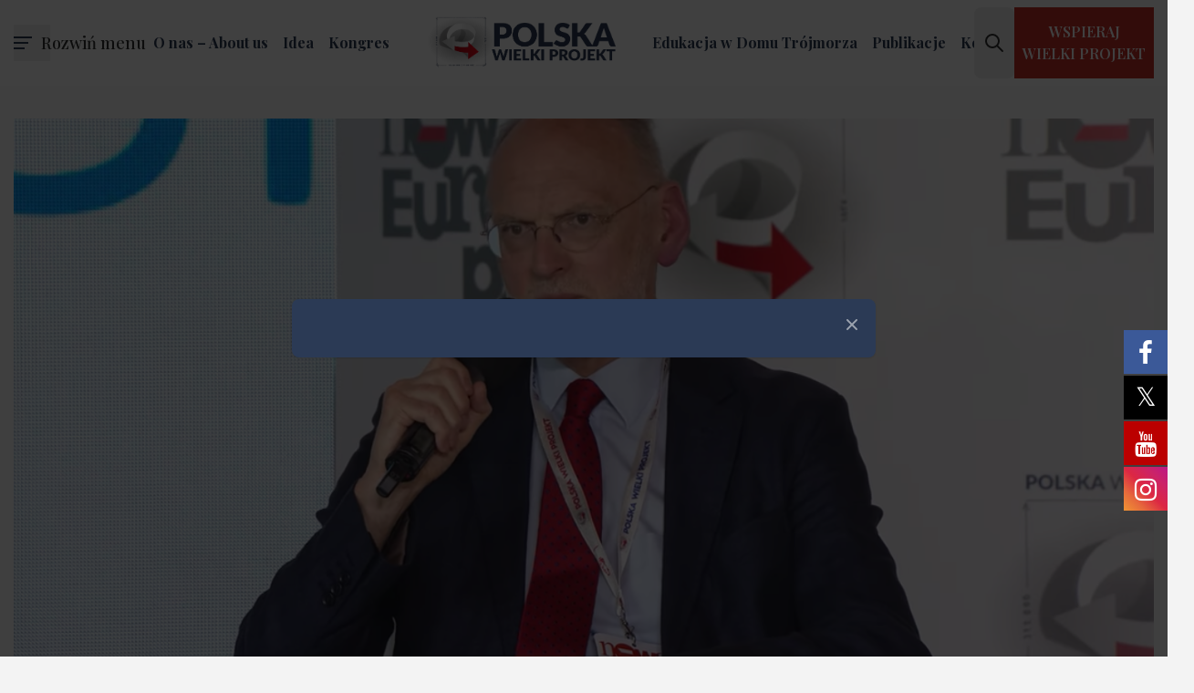

--- FILE ---
content_type: text/html; charset=UTF-8
request_url: https://polskawielkiprojekt.pl/teksty/biggar-na-zachodzie-zaklada-sie-ze-nie-ma-uniwersalnych-praw-moralnych/
body_size: 19647
content:
<!DOCTYPE html>
<html lang="en">

<head>
  <meta charset="utf-8">
  <meta name="viewport" content="width=device-width, initial-scale=1, shrink-to-fit=no">
  <meta name="author" content="">
  

  <script src="https://kit.fontawesome.com/956f1bcd4e.js" crossorigin="anonymous"></script>
  <link rel="preconnect" href="https://fonts.googleapis.com">
  <link rel="preconnect" href="https://fonts.gstatic.com" crossorigin>
  <link href="https://fonts.googleapis.com/css2?family=Playfair+Display:wght@400;500;600;700&family=Work+Sans:ital,wght@0,300;0,400;0,500;0,600;0,700;1,400&display=swap" rel="stylesheet">
  <script src="https://kit.fontawesome.com/85d076f4ae.js" crossorigin="anonymous"></script>
  <link rel="stylesheet" href="https://cdnjs.cloudflare.com/ajax/libs/slick-carousel/1.8.1/slick.css" integrity="sha512-wR4oNhLBHf7smjy0K4oqzdWumd+r5/+6QO/vDda76MW5iug4PT7v86FoEkySIJft3XA0Ae6axhIvHrqwm793Nw==" crossorigin="anonymous" referrerpolicy="no-referrer" />
  <link type="text/css" href="https://polskawielkiprojekt.pl/wp-content/themes/fundacja/css/tailwind.css" rel="stylesheet">
  <link type="text/css" href="https://polskawielkiprojekt.pl/wp-content/themes/fundacja/css/lightbox.css" rel="stylesheet">
  <link type="text/css" href="https://polskawielkiprojekt.pl/wp-content/themes/fundacja/css/lity.min.css" rel="stylesheet">
  <link type="text/css" href="https://polskawielkiprojekt.pl/wp-content/themes/fundacja/css/style.css" rel="stylesheet">
	
  <!-- Google tag (gtag.js) -->
  <script async src="https://www.googletagmanager.com/gtag/js?id=AW-10937438779"></script>
  <script>
    window.dataLayer = window.dataLayer || []; function gtag(){dataLayer.push(arguments);} gtag('js', new Date()); gtag('config', 'AW-10937438779');
  </script>
  <!-- Event snippet for Website traffic (3) conversion page --> <script> gtag('event', 'conversion', {'send_to': 'AW-10937438779/J0XwCLWd2J8YELuksN8o'}); </script>
  <!-- Google tag (gtag.js) --> <script async src="https://www.googletagmanager.com/gtag/js?id=G-K6Z14VWN5H"></script> <script> window.dataLayer = window.dataLayer || []; function gtag(){dataLayer.push(arguments);} gtag('js', new Date()); gtag('config', 'G-K6Z14VWN5H'); </script>
  
			<style>
			.fuse_social_icons_links {
			    display: block;
			}
			.facebook-awesome-social::before {
			    content: "\f09a" !important;
			}
			


			.awesome-social-img img {
			    position: absolute;
			    top: 50%;
			    left: 50%;
			    transform: translate(-50%,-50%);
			}

			.awesome-social-img {
			    position: relative;
			}			
			.icon_wrapper .awesome-social {
			    font-family: 'FuseAwesome' !important;
			}
			#icon_wrapper .fuse_social_icons_links .awesome-social {
			    font-family: "FuseAwesome" !important;
			    ext-rendering: auto !important;
			    -webkit-font-smoothing: antialiased !important;
			    -moz-osx-font-smoothing: grayscale !important;
			}
									
			
			#icon_wrapper{
				position: fixed;
				top: 50%;
				left: 0px;
				z-index: 99999;
			}
			
			.awesome-social

			{

            margin-top:2px;

			color: #fff !important;

			text-align: center !important;

			display: block;

			
			line-height: 51px !important;

			width: 48px !important;

			height: 48px !important;

			font-size: 28px !important;

			


			}

			
			.fuse_social_icons_links

			{

			outline:0 !important;



			}

			.fuse_social_icons_links:hover{

			text-decoration:none !important;

			}

			
			.fb-awesome-social

			{

			background: #3b5998;
			border-color: #3b5998;
			
			}
			.facebook-awesome-social

			{

			background: #3b5998;
			border-color: #3b5998;
						}
			
			.fuseicon-threads.threads-awesome-social.awesome-social::before {
			    content: "\e900";
			    font-family: 'FuseCustomIcons' !important;
			    			}

			.fuseicon-threads.threads-awesome-social.awesome-social {
			    background: #000;
			}


			.tw-awesome-social

			{

			background:#00aced;
			border-color: #00aced;
			
			}
			.twitter-awesome-social

			{

			background:#000;
			border-color: #000;
			
			}
			.rss-awesome-social

			{

			background:#FA9B39;
			border-color: #FA9B39;
			
			}

			.linkedin-awesome-social

			{

			background:#007bb6;
			border-color: #007bb6;
						}

			.youtube-awesome-social

			{

			background:#bb0000;
			border-color: #bb0000;
						}

			.flickr-awesome-social

			{

			background: #ff0084;
			border-color: #ff0084;
						}

			.pinterest-awesome-social

			{

			background:#cb2027;
			border-color: #cb2027;
						}

			.stumbleupon-awesome-social

			{

			background:#f74425 ;
			border-color: #f74425;
						}

			.google-plus-awesome-social

			{

			background:#f74425 ;
			border-color: #f74425;
						}

			.instagram-awesome-social

			{

			    background: -moz-linear-gradient(45deg, #f09433 0%, #e6683c 25%, #dc2743 50%, #cc2366 75%, #bc1888 100%);
			    background: -webkit-linear-gradient(45deg, #f09433 0%,#e6683c 25%,#dc2743 50%,#cc2366 75%,#bc1888 100%);
			    background: linear-gradient(45deg, #f09433 0%,#e6683c 25%,#dc2743 50%,#cc2366 75%,#bc1888 100%);
			    filter: progid:DXImageTransform.Microsoft.gradient( startColorstr='#f09433', endColorstr='#bc1888',GradientType=1 );
			    border-color: #f09433;
					    

			}

			.tumblr-awesome-social

			{

			background: #32506d ;
			border-color: #32506d;
						}

			.vine-awesome-social

			{

			background: #00bf8f ;
			border-color: #00bf8f;
						}

            .vk-awesome-social {



            background: #45668e ;
            border-color: #45668e;
            
            }

            .soundcloud-awesome-social

                {

            background: #ff3300 ;
            border-color: #ff3300;
            
                }

                .reddit-awesome-social{



            background: #ff4500 ;
            border-color: #ff4500;

                            }

                .stack-awesome-social{



            background: #fe7a15 ;
            border-color: #fe7a15;
            
                }

                .behance-awesome-social{

            background: #1769ff ;
            border-color: #1769ff;
            
                }

                .github-awesome-social{

            background: #999999 ;
            border-color: #999999;
            


                }

                .envelope-awesome-social{

                  background: #ccc ;
 				  border-color: #ccc;                 
 				                  }

/*  Mobile */









             




			</style>

<meta name='robots' content='index, follow, max-image-preview:large, max-snippet:-1, max-video-preview:-1' />
<script>window._wca = window._wca || [];</script>

	<!-- This site is optimized with the Yoast SEO Premium plugin v24.6 (Yoast SEO v26.8) - https://yoast.com/product/yoast-seo-premium-wordpress/ -->
	<title>Biggar: na Zachodzie zakłada się, że nie ma uniwersalnych praw moralnych - Polska Wielki Projekt</title>
	<link rel="canonical" href="https://polskawielkiprojekt.pl/teksty/biggar-na-zachodzie-zaklada-sie-ze-nie-ma-uniwersalnych-praw-moralnych/" />
	<meta property="og:locale" content="pl_PL" />
	<meta property="og:type" content="article" />
	<meta property="og:title" content="Biggar: na Zachodzie zakłada się, że nie ma uniwersalnych praw moralnych" />
	<meta property="og:description" content="&#8211; Wydaje mi się, że widzimy teraz jego efekty. To materializuje się w takiej sytuacji, w której na przykład młoda osoba decyduje się, że identyfikuje się z jakąś płcią, na przykład urodziła się mężczyzną, a potem decyduje się być kobietą i uważa, że to wystarczy (…) Cała ta koncepcja jest niespójna i absurdalna &#8211; mówił [&hellip;]" />
	<meta property="og:url" content="https://polskawielkiprojekt.pl/teksty/biggar-na-zachodzie-zaklada-sie-ze-nie-ma-uniwersalnych-praw-moralnych/" />
	<meta property="og:site_name" content="Polska Wielki Projekt" />
	<meta property="article:publisher" content="https://www.facebook.com/wielkiprojekt/" />
	<meta property="article:published_time" content="2022-08-29T06:51:41+00:00" />
	<meta property="og:image" content="https://polskawielkiprojekt.pl/wp-content/uploads/2022/08/Zrzut-ekranu-2022-08-29-o-08.50.04.png" />
	<meta property="og:image:width" content="1390" />
	<meta property="og:image:height" content="804" />
	<meta property="og:image:type" content="image/png" />
	<meta name="author" content="pwp" />
	<meta name="twitter:card" content="summary_large_image" />
	<meta name="twitter:label1" content="Napisane przez" />
	<meta name="twitter:data1" content="pwp" />
	<meta name="twitter:label2" content="Szacowany czas czytania" />
	<meta name="twitter:data2" content="5 minut" />
	<script type="application/ld+json" class="yoast-schema-graph">{"@context":"https://schema.org","@graph":[{"@type":"Article","@id":"https://polskawielkiprojekt.pl/teksty/biggar-na-zachodzie-zaklada-sie-ze-nie-ma-uniwersalnych-praw-moralnych/#article","isPartOf":{"@id":"https://polskawielkiprojekt.pl/teksty/biggar-na-zachodzie-zaklada-sie-ze-nie-ma-uniwersalnych-praw-moralnych/"},"author":{"name":"pwp","@id":"https://polskawielkiprojekt.pl/#/schema/person/05b9a62451f35cd16a5c20abe95e66f7"},"headline":"Biggar: na Zachodzie zakłada się, że nie ma uniwersalnych praw moralnych","datePublished":"2022-08-29T06:51:41+00:00","mainEntityOfPage":{"@id":"https://polskawielkiprojekt.pl/teksty/biggar-na-zachodzie-zaklada-sie-ze-nie-ma-uniwersalnych-praw-moralnych/"},"wordCount":850,"publisher":{"@id":"https://polskawielkiprojekt.pl/#organization"},"image":{"@id":"https://polskawielkiprojekt.pl/teksty/biggar-na-zachodzie-zaklada-sie-ze-nie-ma-uniwersalnych-praw-moralnych/#primaryimage"},"thumbnailUrl":"https://polskawielkiprojekt.pl/wp-content/uploads/2022/08/Zrzut-ekranu-2022-08-29-o-08.50.04.png","articleSection":["Aktualności","Teksty"],"inLanguage":"pl-PL"},{"@type":"WebPage","@id":"https://polskawielkiprojekt.pl/teksty/biggar-na-zachodzie-zaklada-sie-ze-nie-ma-uniwersalnych-praw-moralnych/","url":"https://polskawielkiprojekt.pl/teksty/biggar-na-zachodzie-zaklada-sie-ze-nie-ma-uniwersalnych-praw-moralnych/","name":"Biggar: na Zachodzie zakłada się, że nie ma uniwersalnych praw moralnych - Polska Wielki Projekt","isPartOf":{"@id":"https://polskawielkiprojekt.pl/#website"},"primaryImageOfPage":{"@id":"https://polskawielkiprojekt.pl/teksty/biggar-na-zachodzie-zaklada-sie-ze-nie-ma-uniwersalnych-praw-moralnych/#primaryimage"},"image":{"@id":"https://polskawielkiprojekt.pl/teksty/biggar-na-zachodzie-zaklada-sie-ze-nie-ma-uniwersalnych-praw-moralnych/#primaryimage"},"thumbnailUrl":"https://polskawielkiprojekt.pl/wp-content/uploads/2022/08/Zrzut-ekranu-2022-08-29-o-08.50.04.png","datePublished":"2022-08-29T06:51:41+00:00","breadcrumb":{"@id":"https://polskawielkiprojekt.pl/teksty/biggar-na-zachodzie-zaklada-sie-ze-nie-ma-uniwersalnych-praw-moralnych/#breadcrumb"},"inLanguage":"pl-PL","potentialAction":[{"@type":"ReadAction","target":["https://polskawielkiprojekt.pl/teksty/biggar-na-zachodzie-zaklada-sie-ze-nie-ma-uniwersalnych-praw-moralnych/"]}]},{"@type":"ImageObject","inLanguage":"pl-PL","@id":"https://polskawielkiprojekt.pl/teksty/biggar-na-zachodzie-zaklada-sie-ze-nie-ma-uniwersalnych-praw-moralnych/#primaryimage","url":"https://polskawielkiprojekt.pl/wp-content/uploads/2022/08/Zrzut-ekranu-2022-08-29-o-08.50.04.png","contentUrl":"https://polskawielkiprojekt.pl/wp-content/uploads/2022/08/Zrzut-ekranu-2022-08-29-o-08.50.04.png","width":1390,"height":804,"caption":"NIgel Biggar"},{"@type":"BreadcrumbList","@id":"https://polskawielkiprojekt.pl/teksty/biggar-na-zachodzie-zaklada-sie-ze-nie-ma-uniwersalnych-praw-moralnych/#breadcrumb","itemListElement":[{"@type":"ListItem","position":1,"name":"Strona główna","item":"https://polskawielkiprojekt.pl/"},{"@type":"ListItem","position":2,"name":"Biggar: na Zachodzie zakłada się, że nie ma uniwersalnych praw moralnych"}]},{"@type":"WebSite","@id":"https://polskawielkiprojekt.pl/#website","url":"https://polskawielkiprojekt.pl/","name":"Polska Wielki Projekt","description":"Fundacja Polska Wielki Projekt prowadzi działalność społeczną, edukacyjną, kulturalną, artystyczną oraz informacyjną.","publisher":{"@id":"https://polskawielkiprojekt.pl/#organization"},"alternateName":"Fundacja Polska Wielki Projekt","potentialAction":[{"@type":"SearchAction","target":{"@type":"EntryPoint","urlTemplate":"https://polskawielkiprojekt.pl/?s={search_term_string}"},"query-input":{"@type":"PropertyValueSpecification","valueRequired":true,"valueName":"search_term_string"}}],"inLanguage":"pl-PL"},{"@type":"Organization","@id":"https://polskawielkiprojekt.pl/#organization","name":"Polska Wielki Projekt","alternateName":"Fundacja Polska Wielki Projekt","url":"https://polskawielkiprojekt.pl/","logo":{"@type":"ImageObject","inLanguage":"pl-PL","@id":"https://polskawielkiprojekt.pl/#/schema/logo/image/","url":"https://polskawielkiprojekt.pl/wp-content/uploads/2022/11/Logo_PWP_duze-2023r-scaled-1.jpg","contentUrl":"https://polskawielkiprojekt.pl/wp-content/uploads/2022/11/Logo_PWP_duze-2023r-scaled-1.jpg","width":2560,"height":2560,"caption":"Polska Wielki Projekt"},"image":{"@id":"https://polskawielkiprojekt.pl/#/schema/logo/image/"},"sameAs":["https://www.facebook.com/wielkiprojekt/","https://www.youtube.com/c/PolskaWielkiProjekt"],"email":"fundacja@polskawielkiprojekt.pl"},{"@type":"Person","@id":"https://polskawielkiprojekt.pl/#/schema/person/05b9a62451f35cd16a5c20abe95e66f7","name":"pwp","image":{"@type":"ImageObject","inLanguage":"pl-PL","@id":"https://polskawielkiprojekt.pl/#/schema/person/image/","url":"https://secure.gravatar.com/avatar/a0e41bb65ee320ee66bdcc9bbf7157208e952e40bb2cc8bded9be2169ec83055?s=96&d=mm&r=g","contentUrl":"https://secure.gravatar.com/avatar/a0e41bb65ee320ee66bdcc9bbf7157208e952e40bb2cc8bded9be2169ec83055?s=96&d=mm&r=g","caption":"pwp"},"url":"https://polskawielkiprojekt.pl/author/pwp/"}]}</script>
	<!-- / Yoast SEO Premium plugin. -->


<link rel='dns-prefetch' href='//stats.wp.com' />
<link rel='dns-prefetch' href='//www.googletagmanager.com' />
<script type="text/javascript" id="wpp-js" src="https://polskawielkiprojekt.pl/wp-content/plugins/wordpress-popular-posts/assets/js/wpp.min.js?ver=7.3.6" data-sampling="0" data-sampling-rate="100" data-api-url="https://polskawielkiprojekt.pl/wp-json/wordpress-popular-posts" data-post-id="13682" data-token="1bc78799af" data-lang="0" data-debug="0"></script>
<link rel="alternate" title="oEmbed (JSON)" type="application/json+oembed" href="https://polskawielkiprojekt.pl/wp-json/oembed/1.0/embed?url=https%3A%2F%2Fpolskawielkiprojekt.pl%2Fteksty%2Fbiggar-na-zachodzie-zaklada-sie-ze-nie-ma-uniwersalnych-praw-moralnych%2F" />
<link rel="alternate" title="oEmbed (XML)" type="text/xml+oembed" href="https://polskawielkiprojekt.pl/wp-json/oembed/1.0/embed?url=https%3A%2F%2Fpolskawielkiprojekt.pl%2Fteksty%2Fbiggar-na-zachodzie-zaklada-sie-ze-nie-ma-uniwersalnych-praw-moralnych%2F&#038;format=xml" />
<style id='wp-img-auto-sizes-contain-inline-css' type='text/css'>
img:is([sizes=auto i],[sizes^="auto," i]){contain-intrinsic-size:3000px 1500px}
/*# sourceURL=wp-img-auto-sizes-contain-inline-css */
</style>
<style id='wp-emoji-styles-inline-css' type='text/css'>

	img.wp-smiley, img.emoji {
		display: inline !important;
		border: none !important;
		box-shadow: none !important;
		height: 1em !important;
		width: 1em !important;
		margin: 0 0.07em !important;
		vertical-align: -0.1em !important;
		background: none !important;
		padding: 0 !important;
	}
/*# sourceURL=wp-emoji-styles-inline-css */
</style>
<style id='wp-block-library-inline-css' type='text/css'>
:root{--wp-block-synced-color:#7a00df;--wp-block-synced-color--rgb:122,0,223;--wp-bound-block-color:var(--wp-block-synced-color);--wp-editor-canvas-background:#ddd;--wp-admin-theme-color:#007cba;--wp-admin-theme-color--rgb:0,124,186;--wp-admin-theme-color-darker-10:#006ba1;--wp-admin-theme-color-darker-10--rgb:0,107,160.5;--wp-admin-theme-color-darker-20:#005a87;--wp-admin-theme-color-darker-20--rgb:0,90,135;--wp-admin-border-width-focus:2px}@media (min-resolution:192dpi){:root{--wp-admin-border-width-focus:1.5px}}.wp-element-button{cursor:pointer}:root .has-very-light-gray-background-color{background-color:#eee}:root .has-very-dark-gray-background-color{background-color:#313131}:root .has-very-light-gray-color{color:#eee}:root .has-very-dark-gray-color{color:#313131}:root .has-vivid-green-cyan-to-vivid-cyan-blue-gradient-background{background:linear-gradient(135deg,#00d084,#0693e3)}:root .has-purple-crush-gradient-background{background:linear-gradient(135deg,#34e2e4,#4721fb 50%,#ab1dfe)}:root .has-hazy-dawn-gradient-background{background:linear-gradient(135deg,#faaca8,#dad0ec)}:root .has-subdued-olive-gradient-background{background:linear-gradient(135deg,#fafae1,#67a671)}:root .has-atomic-cream-gradient-background{background:linear-gradient(135deg,#fdd79a,#004a59)}:root .has-nightshade-gradient-background{background:linear-gradient(135deg,#330968,#31cdcf)}:root .has-midnight-gradient-background{background:linear-gradient(135deg,#020381,#2874fc)}:root{--wp--preset--font-size--normal:16px;--wp--preset--font-size--huge:42px}.has-regular-font-size{font-size:1em}.has-larger-font-size{font-size:2.625em}.has-normal-font-size{font-size:var(--wp--preset--font-size--normal)}.has-huge-font-size{font-size:var(--wp--preset--font-size--huge)}.has-text-align-center{text-align:center}.has-text-align-left{text-align:left}.has-text-align-right{text-align:right}.has-fit-text{white-space:nowrap!important}#end-resizable-editor-section{display:none}.aligncenter{clear:both}.items-justified-left{justify-content:flex-start}.items-justified-center{justify-content:center}.items-justified-right{justify-content:flex-end}.items-justified-space-between{justify-content:space-between}.screen-reader-text{border:0;clip-path:inset(50%);height:1px;margin:-1px;overflow:hidden;padding:0;position:absolute;width:1px;word-wrap:normal!important}.screen-reader-text:focus{background-color:#ddd;clip-path:none;color:#444;display:block;font-size:1em;height:auto;left:5px;line-height:normal;padding:15px 23px 14px;text-decoration:none;top:5px;width:auto;z-index:100000}html :where(.has-border-color){border-style:solid}html :where([style*=border-top-color]){border-top-style:solid}html :where([style*=border-right-color]){border-right-style:solid}html :where([style*=border-bottom-color]){border-bottom-style:solid}html :where([style*=border-left-color]){border-left-style:solid}html :where([style*=border-width]){border-style:solid}html :where([style*=border-top-width]){border-top-style:solid}html :where([style*=border-right-width]){border-right-style:solid}html :where([style*=border-bottom-width]){border-bottom-style:solid}html :where([style*=border-left-width]){border-left-style:solid}html :where(img[class*=wp-image-]){height:auto;max-width:100%}:where(figure){margin:0 0 1em}html :where(.is-position-sticky){--wp-admin--admin-bar--position-offset:var(--wp-admin--admin-bar--height,0px)}@media screen and (max-width:600px){html :where(.is-position-sticky){--wp-admin--admin-bar--position-offset:0px}}
/*wp_block_styles_on_demand_placeholder:6974e4d107d8e*/
/*# sourceURL=wp-block-library-inline-css */
</style>
<style id='classic-theme-styles-inline-css' type='text/css'>
/*! This file is auto-generated */
.wp-block-button__link{color:#fff;background-color:#32373c;border-radius:9999px;box-shadow:none;text-decoration:none;padding:calc(.667em + 2px) calc(1.333em + 2px);font-size:1.125em}.wp-block-file__button{background:#32373c;color:#fff;text-decoration:none}
/*# sourceURL=/wp-includes/css/classic-themes.min.css */
</style>
<link rel='stylesheet' id='contact-form-7-css' href='https://polskawielkiprojekt.pl/wp-content/plugins/contact-form-7/includes/css/styles.css?ver=6.1.4' type='text/css' media='all' />
<link rel='stylesheet' id='redux-extendify-styles-css' href='https://polskawielkiprojekt.pl/wp-content/plugins/fuse-social-floating-sidebar/framework/redux-core/assets/css/extendify-utilities.css?ver=4.4.0' type='text/css' media='all' />
<link rel='stylesheet' id='fuse-awesome-css' href='https://polskawielkiprojekt.pl/wp-content/plugins/fuse-social-floating-sidebar/inc/font-awesome/css/font-awesome.min.css?ver=5.4.12' type='text/css' media='all' />
<link rel='stylesheet' id='mailerlite_forms.css-css' href='https://polskawielkiprojekt.pl/wp-content/plugins/official-mailerlite-sign-up-forms/assets/css/mailerlite_forms.css?ver=1.7.18' type='text/css' media='all' />
<link rel='stylesheet' id='woocommerce-layout-css' href='https://polskawielkiprojekt.pl/wp-content/plugins/woocommerce/assets/css/woocommerce-layout.css?ver=10.4.3' type='text/css' media='all' />
<style id='woocommerce-layout-inline-css' type='text/css'>

	.infinite-scroll .woocommerce-pagination {
		display: none;
	}
/*# sourceURL=woocommerce-layout-inline-css */
</style>
<link rel='stylesheet' id='woocommerce-smallscreen-css' href='https://polskawielkiprojekt.pl/wp-content/plugins/woocommerce/assets/css/woocommerce-smallscreen.css?ver=10.4.3' type='text/css' media='only screen and (max-width: 768px)' />
<link rel='stylesheet' id='woocommerce-general-css' href='https://polskawielkiprojekt.pl/wp-content/plugins/woocommerce/assets/css/woocommerce.css?ver=10.4.3' type='text/css' media='all' />
<style id='woocommerce-inline-inline-css' type='text/css'>
.woocommerce form .form-row .required { visibility: visible; }
/*# sourceURL=woocommerce-inline-inline-css */
</style>
<link rel='stylesheet' id='wordpress-popular-posts-css-css' href='https://polskawielkiprojekt.pl/wp-content/plugins/wordpress-popular-posts/assets/css/wpp.css?ver=7.3.6' type='text/css' media='all' />
<link rel='stylesheet' id='tailwindcss-css' href='https://polskawielkiprojekt.pl/wp-content/themes/fundacja/css/style.css?ver=1759852094' type='text/css' media='all' />
<link rel='stylesheet' id='wp-block-paragraph-css' href='https://polskawielkiprojekt.pl/wp-includes/blocks/paragraph/style.min.css?ver=6.9' type='text/css' media='all' />
<script type="text/javascript" src="https://polskawielkiprojekt.pl/wp-includes/js/jquery/jquery.min.js?ver=3.7.1" id="jquery-core-js"></script>
<script type="text/javascript" src="https://polskawielkiprojekt.pl/wp-includes/js/jquery/jquery-migrate.min.js?ver=3.4.1" id="jquery-migrate-js"></script>
<script type="text/javascript" id="fuse-social-script-js-extra">
/* <![CDATA[ */
var fuse_social = {"ajax_url":"https://polskawielkiprojekt.pl/wp-admin/admin-ajax.php"};
//# sourceURL=fuse-social-script-js-extra
/* ]]> */
</script>
<script type="text/javascript" src="https://polskawielkiprojekt.pl/wp-content/plugins/fuse-social-floating-sidebar/inc/js/fuse_script.js?ver=849938484" id="fuse-social-script-js"></script>
<script type="text/javascript" src="https://polskawielkiprojekt.pl/wp-content/plugins/woocommerce/assets/js/jquery-blockui/jquery.blockUI.min.js?ver=2.7.0-wc.10.4.3" id="wc-jquery-blockui-js" defer="defer" data-wp-strategy="defer"></script>
<script type="text/javascript" src="https://polskawielkiprojekt.pl/wp-content/plugins/woocommerce/assets/js/js-cookie/js.cookie.min.js?ver=2.1.4-wc.10.4.3" id="wc-js-cookie-js" defer="defer" data-wp-strategy="defer"></script>
<script type="text/javascript" id="woocommerce-js-extra">
/* <![CDATA[ */
var woocommerce_params = {"ajax_url":"/wp-admin/admin-ajax.php","wc_ajax_url":"/?wc-ajax=%%endpoint%%","i18n_password_show":"Poka\u017c has\u0142o","i18n_password_hide":"Ukryj has\u0142o"};
//# sourceURL=woocommerce-js-extra
/* ]]> */
</script>
<script type="text/javascript" src="https://polskawielkiprojekt.pl/wp-content/plugins/woocommerce/assets/js/frontend/woocommerce.min.js?ver=10.4.3" id="woocommerce-js" defer="defer" data-wp-strategy="defer"></script>
<script type="text/javascript" src="https://stats.wp.com/s-202604.js" id="woocommerce-analytics-js" defer="defer" data-wp-strategy="defer"></script>
<link rel="https://api.w.org/" href="https://polskawielkiprojekt.pl/wp-json/" /><link rel="alternate" title="JSON" type="application/json" href="https://polskawielkiprojekt.pl/wp-json/wp/v2/posts/13682" /><link rel="EditURI" type="application/rsd+xml" title="RSD" href="https://polskawielkiprojekt.pl/xmlrpc.php?rsd" />
<link rel='shortlink' href='https://polskawielkiprojekt.pl/?p=13682' />
<meta name="generator" content="Redux 4.4.0" /><meta name="generator" content="Site Kit by Google 1.170.0" />        <!-- MailerLite Universal -->
        <script>
            (function(w,d,e,u,f,l,n){w[f]=w[f]||function(){(w[f].q=w[f].q||[])
                .push(arguments);},l=d.createElement(e),l.async=1,l.src=u,
                n=d.getElementsByTagName(e)[0],n.parentNode.insertBefore(l,n);})
            (window,document,'script','https://assets.mailerlite.com/js/universal.js','ml');
            ml('account', '1345660');
            ml('enablePopups', true);
        </script>
        <!-- End MailerLite Universal -->
        	<style>img#wpstats{display:none}</style>
		            <style id="wpp-loading-animation-styles">@-webkit-keyframes bgslide{from{background-position-x:0}to{background-position-x:-200%}}@keyframes bgslide{from{background-position-x:0}to{background-position-x:-200%}}.wpp-widget-block-placeholder,.wpp-shortcode-placeholder{margin:0 auto;width:60px;height:3px;background:#dd3737;background:linear-gradient(90deg,#dd3737 0%,#571313 10%,#dd3737 100%);background-size:200% auto;border-radius:3px;-webkit-animation:bgslide 1s infinite linear;animation:bgslide 1s infinite linear}</style>
            	<noscript><style>.woocommerce-product-gallery{ opacity: 1 !important; }</style></noscript>
	<link rel="icon" href="https://polskawielkiprojekt.pl/wp-content/uploads/2024/12/cropped-Logo_PWP_duze-2023r-2-32x32.jpg" sizes="32x32" />
<link rel="icon" href="https://polskawielkiprojekt.pl/wp-content/uploads/2024/12/cropped-Logo_PWP_duze-2023r-2-192x192.jpg" sizes="192x192" />
<link rel="apple-touch-icon" href="https://polskawielkiprojekt.pl/wp-content/uploads/2024/12/cropped-Logo_PWP_duze-2023r-2-180x180.jpg" />
<meta name="msapplication-TileImage" content="https://polskawielkiprojekt.pl/wp-content/uploads/2024/12/cropped-Logo_PWP_duze-2023r-2-270x270.jpg" />
</head>

<body class="wp-singular post-template-default single single-post postid-13682 single-format-standard wp-theme-fundacja overflow-x-hidden theme-fundacja woocommerce-no-js">
  <header id="header" x-data="{ open: false }">
    <nav class="navbar fixed left-0 right-0 top-0 z-[1030]">
      <div class="w-full relative">
        <nav>
          <button id="navbarToggler" class="w-10 h-10 cursor-pointer absolute top-1/2 transform -translate-y-1/2 left-0 flex"
            @click="open = !open">
            <div class="flex flex-col items-start justify-center h-full w-full relative">
              <div class="w-5 h-0.5 bg-dark absolute transform transition duration-500 ease-in-out"
                :class="{'w-5 bg-white rotate-45': open, 'w-5 -translate-y-1.5': !open }"></div>
              <div class="w-4 h-0.5 bg-dark absolute transform transition duration-500 ease-in-out"
                :class="{'opacity-0 bg-white': open } "></div>
              <div class="w-3 h-0.5 bg-dark absolute transform transition duration-500 ease-in-out"
                :class="{'w-5 -rotate-45 bg-white': open, 'w-3 translate-y-1.5': !open }"></div>
            </div>
            <div>
              <span x-text="!open ? 'Rozwiń menu' : 'Zwiń menu'"></span>
            </div>
          </button>
        </nav>
        <div class="flex w-full justify-end lg:justify-center items-center">
          <div class="nav-wrapper hidden lg:flex">
            <ul id="menu-primary-menu-left" class="top-nav"><li id="menu-item-16507" class="menu-item menu-item-type-post_type menu-item-object-page menu-item-has-children menu-item-16507"><a href="https://polskawielkiprojekt.pl/about-us/">O nas – About us</a>
<ul class="sub-menu">
	<li id="menu-item-19601" class="menu-item menu-item-type-post_type menu-item-object-page menu-item-19601"><a href="https://polskawielkiprojekt.pl/zespol-fundacji/">Zespół Fundacji</a></li>
</ul>
</li>
<li id="menu-item-16508" class="menu-item menu-item-type-custom menu-item-object-custom menu-item-has-children menu-item-16508"><a>Idea</a>
<ul class="sub-menu">
	<li id="menu-item-16509" class="menu-item menu-item-type-post_type menu-item-object-page menu-item-16509"><a href="https://polskawielkiprojekt.pl/misja/">Misja</a></li>
	<li id="menu-item-16510" class="menu-item menu-item-type-post_type menu-item-object-page menu-item-16510"><a href="https://polskawielkiprojekt.pl/rada-programowa/">Rada programowa</a></li>
</ul>
</li>
<li id="menu-item-14160" class="menu-item menu-item-type-custom menu-item-object-custom menu-item-has-children menu-item-14160"><a>Kongres</a>
<ul class="sub-menu">
	<li id="menu-item-14152" class="menu-item menu-item-type-post_type menu-item-object-page menu-item-14152"><a href="https://polskawielkiprojekt.pl/kongres/">Kongresy PWP</a></li>
	<li id="menu-item-13027" class="menu-item menu-item-type-post_type menu-item-object-page menu-item-13027"><a href="https://polskawielkiprojekt.pl/kongresy-lokalne/">Kongresy w regionach</a></li>
	<li id="menu-item-15736" class="menu-item menu-item-type-post_type menu-item-object-page menu-item-15736"><a href="https://polskawielkiprojekt.pl/konferencje/">Konferencje</a></li>
	<li id="menu-item-13029" class="menu-item menu-item-type-post_type menu-item-object-page menu-item-13029"><a href="https://polskawielkiprojekt.pl/nagroda/">Nagroda</a></li>
	<li id="menu-item-13028" class="menu-item menu-item-type-post_type menu-item-object-page menu-item-13028"><a href="https://polskawielkiprojekt.pl/medal/">Medal</a></li>
	<li id="menu-item-13030" class="menu-item menu-item-type-post_type menu-item-object-page menu-item-13030"><a href="https://polskawielkiprojekt.pl/prelegenci/">Prelegenci</a></li>
	<li id="menu-item-13031" class="menu-item menu-item-type-post_type menu-item-object-page menu-item-13031"><a href="https://polskawielkiprojekt.pl/wystawa/">Wystawa</a></li>
	<li id="menu-item-14161" class="menu-item menu-item-type-post_type menu-item-object-page menu-item-14161"><a href="https://polskawielkiprojekt.pl/programy/">Programy</a></li>
</ul>
</li>
</ul>          </div>
          <div class="logo-wrapper">
            <a class="logo" href="https://polskawielkiprojekt.pl/"><img class="p-1 lg:p-0 w-28 lg:w-32 xl:w-52 2xl:w-[300px] h-auto" src="https://polskawielkiprojekt.pl/wp-content/themes/fundacja/img/logo-pwp.jpg"></a>
          </div>
          <div class="nav-wrapper hidden lg:flex">
            <ul id="menu-primary-menu-right" class="top-nav"><li id="menu-item-17705" class="menu-item menu-item-type-taxonomy menu-item-object-category menu-item-17705"><a href="https://polskawielkiprojekt.pl/kategoria/dzialalnosc-edukacyjna-domu-trojmorza/">Edukacja w Domu Trójmorza</a></li>
<li id="menu-item-13064" class="menu-item menu-item-type-custom menu-item-object-custom menu-item-has-children menu-item-13064"><a>Publikacje</a>
<ul class="sub-menu">
	<li id="menu-item-14125" class="menu-item menu-item-type-taxonomy menu-item-object-category current-post-ancestor current-menu-parent current-post-parent menu-item-14125"><a href="https://polskawielkiprojekt.pl/kategoria/aktualnosci/">Aktualności</a></li>
	<li id="menu-item-15453" class="menu-item menu-item-type-taxonomy menu-item-object-category menu-item-15453"><a href="https://polskawielkiprojekt.pl/kategoria/kongresowa/">Galeria kongresowa</a></li>
	<li id="menu-item-15452" class="menu-item menu-item-type-taxonomy menu-item-object-category menu-item-15452"><a href="https://polskawielkiprojekt.pl/kategoria/konferencyjna/">Galeria konferencyjna</a></li>
	<li id="menu-item-15454" class="menu-item menu-item-type-taxonomy menu-item-object-category menu-item-15454"><a href="https://polskawielkiprojekt.pl/kategoria/regionalna/">Galeria regionalna</a></li>
	<li id="menu-item-17395" class="menu-item menu-item-type-post_type menu-item-object-page menu-item-17395"><a href="https://polskawielkiprojekt.pl/szkolenia/">Szkolenia</a></li>
	<li id="menu-item-14180" class="menu-item menu-item-type-post_type menu-item-object-page menu-item-14180"><a href="https://polskawielkiprojekt.pl/ksiazki/">Książki</a></li>
	<li id="menu-item-14179" class="menu-item menu-item-type-post_type menu-item-object-page menu-item-14179"><a href="https://polskawielkiprojekt.pl/raporty/">Raporty</a></li>
	<li id="menu-item-14128" class="menu-item menu-item-type-post_type menu-item-object-page menu-item-14128"><a href="https://polskawielkiprojekt.pl/video/">Video</a></li>
</ul>
</li>
<li id="menu-item-14195" class="menu-item menu-item-type-custom menu-item-object-custom menu-item-14195"><a href="#kontakt">Kontakt</a></li>
</ul>          </div>
        </div>
        <div class="hidden lg:flex absolute top-1/2 transform -translate-y-1/2 right-0 text-center">
          <button id="nav-search-btn" class="p-2.5 mr-4 text-sm font-semibold rounded-lg borderhover:text-red">
              <svg class="w-6 h-6" fill="none" stroke="currentColor" viewBox="0 0 24 24" xmlns="http://www.w3.org/2000/svg"><path stroke-linecap="round" stroke-linejoin="round" stroke-width="2" d="M21 21l-6-6m2-5a7 7 0 11-14 0 7 7 0 0114 0z"></path></svg>
          </button>
          <a href="https://polskawielkiprojekt.pl/wspoltworz" class="sub">
            <p>WSPIERAJ <br><span>Wielki Projekt</span></p>
          </a>
        </div>
        <div id="nav-search-wrapper" class="absolute left-0 right-0 hidden bg-white">
          <form id="nav-search" method="get" action="https://polskawielkiprojekt.pl" role="search" class="flex items-center p-4">   
		<label for="simple-search" class="sr-only">Szukaj</label>
		<div class="relative w-full">
				<div class="flex absolute inset-y-0 left-0 items-center pl-3 pointer-events-none">
						<svg aria-hidden="true" class="w-5 h-5 text-gray-500 dark:text-gray-400" fill="currentColor" viewBox="0 0 20 20" xmlns="http://www.w3.org/2000/svg"><path fill-rule="evenodd" d="M8 4a4 4 0 100 8 4 4 0 000-8zM2 8a6 6 0 1110.89 3.476l4.817 4.817a1 1 0 01-1.414 1.414l-4.816-4.816A6 6 0 012 8z" clip-rule="evenodd"></path></svg>
				</div>
				<input type="text" id="simple-search" name="s" class="bg-gray-50 border border-gray-300 text-gray-900 text-sm rounded-lg focus:ring-blue-500 focus:border-red block w-full pl-10 p-2.5  dark:bg-gray-700 dark:border-gray-600 dark:placeholder-gray-400 dark:text-white dark:focus:ring-red dark:focus:border-red" placeholder="Szukaj..." required>
		</div>
		<button type="submit" class="p-2.5 ml-2 text-sm font-medium text-white bg-red rounded-lg border border-red hover:bg-red focus:ring-4 focus:outline-none focus:ring-blue-300 dark:bg-red dark:hover:bg-red dark:focus:ring-red">
				<svg class="w-5 h-5" fill="none" stroke="currentColor" viewBox="0 0 24 24" xmlns="http://www.w3.org/2000/svg"><path stroke-linecap="round" stroke-linejoin="round" stroke-width="2" d="M21 21l-6-6m2-5a7 7 0 11-14 0 7 7 0 0114 0z"></path></svg>
				<span class="sr-only">Szukaj</span>
		</button>
</form>        </div>
      </div>
    </nav>
    <div id="side-nav" class="fixed top-12 lg:top-24 xl:top-[104px] left-0 bottom-0 flex transition-all duration-300 ease-in-out z-10">
      <div class="w-full 2xl:w-1/5 flex flex-col justify-between bg-dark">
        <div>
          <ul id="menu-side-menu" class="side-nav pt-10"><li id="menu-item-19600" class="menu-item menu-item-type-post_type menu-item-object-page menu-item-has-children menu-item-19600"><a href="https://polskawielkiprojekt.pl/about-us/">O Fundacji</a>
<ul class="sub-menu">
	<li id="menu-item-16139" class="menu-item menu-item-type-post_type menu-item-object-page menu-item-16139"><a href="https://polskawielkiprojekt.pl/about-us/">O nas – About us</a></li>
	<li id="menu-item-13044" class="menu-item menu-item-type-post_type menu-item-object-page menu-item-13044"><a href="https://polskawielkiprojekt.pl/misja/">Misja</a></li>
	<li id="menu-item-19599" class="menu-item menu-item-type-post_type menu-item-object-page menu-item-19599"><a href="https://polskawielkiprojekt.pl/zespol-fundacji/">Zespół Fundacji</a></li>
	<li id="menu-item-13043" class="menu-item menu-item-type-post_type menu-item-object-page menu-item-13043"><a href="https://polskawielkiprojekt.pl/rada-programowa/">Rada programowa</a></li>
</ul>
</li>
<li id="menu-item-14157" class="menu-item menu-item-type-custom menu-item-object-custom menu-item-has-children menu-item-14157"><a>Kongres</a>
<ul class="sub-menu">
	<li id="menu-item-14158" class="menu-item menu-item-type-post_type menu-item-object-page menu-item-14158"><a href="https://polskawielkiprojekt.pl/kongres/">Kongresy PWP</a></li>
	<li id="menu-item-13048" class="menu-item menu-item-type-post_type menu-item-object-page menu-item-13048"><a href="https://polskawielkiprojekt.pl/kongresy-lokalne/">Kongresy w regionach</a></li>
	<li id="menu-item-15733" class="menu-item menu-item-type-post_type menu-item-object-page menu-item-15733"><a href="https://polskawielkiprojekt.pl/konferencje/">Konferencje</a></li>
	<li id="menu-item-13050" class="menu-item menu-item-type-post_type menu-item-object-page menu-item-13050"><a href="https://polskawielkiprojekt.pl/nagroda/">Nagroda</a></li>
	<li id="menu-item-13049" class="menu-item menu-item-type-post_type menu-item-object-page menu-item-13049"><a href="https://polskawielkiprojekt.pl/medal/">Medal</a></li>
	<li id="menu-item-13051" class="menu-item menu-item-type-post_type menu-item-object-page menu-item-13051"><a href="https://polskawielkiprojekt.pl/prelegenci/">Prelegenci</a></li>
	<li id="menu-item-13052" class="menu-item menu-item-type-post_type menu-item-object-page menu-item-13052"><a href="https://polskawielkiprojekt.pl/wystawa/">Wystawa</a></li>
	<li id="menu-item-13042" class="menu-item menu-item-type-post_type menu-item-object-page menu-item-13042"><a href="https://polskawielkiprojekt.pl/programy/">Programy</a></li>
</ul>
</li>
<li id="menu-item-17706" class="menu-item menu-item-type-taxonomy menu-item-object-category menu-item-17706"><a href="https://polskawielkiprojekt.pl/kategoria/dzialalnosc-edukacyjna-domu-trojmorza/">Edukacja w Domu Trójmorza</a></li>
<li id="menu-item-13067" class="menu-item menu-item-type-custom menu-item-object-custom menu-item-has-children menu-item-13067"><a>Publikacje</a>
<ul class="sub-menu">
	<li id="menu-item-14130" class="menu-item menu-item-type-taxonomy menu-item-object-category current-post-ancestor current-menu-parent current-post-parent menu-item-14130"><a href="https://polskawielkiprojekt.pl/kategoria/aktualnosci/">Aktualności</a></li>
	<li id="menu-item-15450" class="menu-item menu-item-type-taxonomy menu-item-object-category menu-item-15450"><a href="https://polskawielkiprojekt.pl/kategoria/kongresowa/">Galeria kongresowa</a></li>
	<li id="menu-item-15449" class="menu-item menu-item-type-taxonomy menu-item-object-category menu-item-15449"><a href="https://polskawielkiprojekt.pl/kategoria/konferencyjna/">Galeria konferencyjna</a></li>
	<li id="menu-item-15451" class="menu-item menu-item-type-taxonomy menu-item-object-category menu-item-15451"><a href="https://polskawielkiprojekt.pl/kategoria/regionalna/">Galeria regionalna</a></li>
	<li id="menu-item-14182" class="menu-item menu-item-type-post_type menu-item-object-page menu-item-14182"><a href="https://polskawielkiprojekt.pl/ksiazki/">Książki</a></li>
	<li id="menu-item-14181" class="menu-item menu-item-type-post_type menu-item-object-page menu-item-14181"><a href="https://polskawielkiprojekt.pl/raporty/">Raporty</a></li>
	<li id="menu-item-14129" class="menu-item menu-item-type-post_type menu-item-object-page menu-item-14129"><a href="https://polskawielkiprojekt.pl/video/">Video</a></li>
</ul>
</li>
</ul>          <ul class="side-nav">
            <li class="menu-item">
              <a href="#kontakt" class="contact-trigger" @click="open = !open">Kontakt</a>
            </li>
            <li class="menu-item cursor-pointer">
              <a class="newsletter-modal" @click="open = !open">Newsletter</a>
            </li>
          </ul>
        </div>
        <div class="side-footer">
          <div class="mx-auto mb-4 hidden md:block">
              <iframe src="https://patronite.pl/widget/fundacja-pwp/957628/small/light/colorful?description=Dzi%C4%99kuj%C4%99%20za%20Twoje%20wsparcie!" width="360" height="330" frameborder="0" scrolling="no"></iframe>
          </div>
          <div class="side-sub">
            <a href="https://polskawielkiprojekt.pl/wspoltworz">
              <p>WSPIERAJ <br><span>Wielki Projekt</span></p>
            </a>
          </div>
          <ul class="nav-social flex">
            <li><a href="https://www.facebook.com/wielkiprojekt" target="_blank"><i class="fab fa-facebook"></i></a>
            </li>
            <li><a href="https://twitter.com/wielkiprojekt" target="_blank"><i class="fab fa-twitter"></i></a>
            </li>
            <li><a href="https://www.youtube.com/c/PolskaWielkiProjekt" target="_blank"><i
                  class="fab fa-youtube"></i></a>
            </li>
            <li><a href="https://www.instagram.com/kongrespwp/" target="_blank"><i
                  class="fab fa-instagram"></i></a>
            </li>
          </ul>
        </div>
      </div>
      <div class="w-0 2xl:w-4/5 bg-white opacity-30"></div>
    </div>
  </header>
  <main id="main">  <section id="post-top" class="section">
    <div class="container">
      <div class="flex flex-wrap">
        <div class="w-full mb-1">
          <div class="relative">
                        <img width="1390" height="804" src="https://polskawielkiprojekt.pl/wp-content/uploads/2022/08/Zrzut-ekranu-2022-08-29-o-08.50.04.png" class="w-full h-[600px] object-cover wp-post-image" alt="NIgel Biggar" decoding="async" fetchpriority="high" srcset="https://polskawielkiprojekt.pl/wp-content/uploads/2022/08/Zrzut-ekranu-2022-08-29-o-08.50.04.png 1390w, https://polskawielkiprojekt.pl/wp-content/uploads/2022/08/Zrzut-ekranu-2022-08-29-o-08.50.04-300x174.png 300w, https://polskawielkiprojekt.pl/wp-content/uploads/2022/08/Zrzut-ekranu-2022-08-29-o-08.50.04-1024x592.png 1024w, https://polskawielkiprojekt.pl/wp-content/uploads/2022/08/Zrzut-ekranu-2022-08-29-o-08.50.04-768x444.png 768w, https://polskawielkiprojekt.pl/wp-content/uploads/2022/08/Zrzut-ekranu-2022-08-29-o-08.50.04-600x347.png 600w" sizes="(max-width: 1390px) 100vw, 1390px" />          </div>
        </div>
        <div class="w-full mb-3">
          <span class="text-base text-gray-500">Autor: pwp | </span>
          <span class="text-base text-gray-500">29/08/2022</span>
        </div>
      </div>
    </div>
  </section>
  <section id="post-content" class="section">
    <div class="container">
      <div class="flex flex-col xl:grid xl:grid-cols-4 xl:gap-8">
        <div id="single-content" class="col-span-3 xl:space-y-4 post-content">
          <h1 class="text-[42px] mb-5 font-bold">Biggar: na Zachodzie zakłada się, że nie ma uniwersalnych praw moralnych</h1>
          
<p>&#8211; Wydaje mi się, że widzimy teraz jego efekty. To materializuje się w takiej sytuacji, w której na przykład młoda osoba decyduje się, że identyfikuje się z jakąś płcią, na przykład urodziła się mężczyzną, a potem decyduje się być kobietą i uważa, że to wystarczy (…) Cała ta koncepcja jest niespójna i absurdalna &#8211; mówił podczas XII Kongresu Polska Wielki Projekt prof. Nigel Biggar.</p>



<p>Prof. Nigel Biggar, profesor teologii moralnej i pastoralnej na Uniwersytecie Oksfordzkim, gdzie kieruje Centrum Teologii, Etyki i Życia Publicznego im. McDonalda uczestniczył w panelu „Nowy konserwatyzm” podczas XII Kongresu Polska Wielki Projekt, w którym brali także udział: prof. Zdzisław Krasnodębski, socjolog, filozof społeczny, publicysta, doktor habilitowany nauk humanistycznych, poseł do Parlamentu Europejskiego oraz członek Rady Programowej Kongresu PWP, Patrick Deneen, profesor nauk politycznych na Uniwersytecie Notre Dame (USA), Adrian Vermeule, amerykański prawnik, który obecnie jest profesorem prawa konstytucyjnego na Uniwersytecie Harvarda w Cambridge a także prof. Michał Łuczewski, socjolog, psycholog, metodolog, w latach  2013–2019 zastępca dyrektora  Centrum Myśli Jana Pawła II a obecnie członek zarządu Fundacji PWP jako moderator.</p>



<figure class="wp-block-embed is-type-video is-provider-youtube wp-block-embed-youtube wp-embed-aspect-16-9 wp-has-aspect-ratio"><div class="wp-block-embed__wrapper">
<iframe title="Nowy konserwatyzm" width="500" height="281" src="https://www.youtube.com/embed/AL-PiTTI8ro?feature=oembed" frameborder="0" allow="accelerometer; autoplay; clipboard-write; encrypted-media; gyroscope; picture-in-picture; web-share" referrerpolicy="strict-origin-when-cross-origin" allowfullscreen></iframe>
</div></figure>



<p>Wedle Biggara, źródłem absurdów zachodniego świata brak jasnego i powszechnego zestawu zasad moralnych. „W moim kraju od lat 60. XX wieku zakłada się, że nie ma uniwersalnych praw moralnych, że moralność to jest prywatna sprawa każdego obywatela, że w strefie publicznej nie możemy narzucać moralności. To podejście jest dominujące. Wydaje mi się, że widzimy teraz jego efekty. To materializuje się w takiej sytuacji, w której na przykład młoda osoba decyduje się, że identyfikuje się z jakąś płcią, na przykład urodziła się mężczyzną, a potem decyduje się być kobietą i uważa, że to wystarczy. Ja jestem mężczyzną, mam sześćdziesiąt siedem lat i z mojej perspektywy jest to absurdalne. Cała ta koncepcja jest niespójna i absurdalna. Pocieszam się myślą, że na lewicy jest wiele feministek, które się ze mną zgadzają. To jest dopiero absurd. W grupie, w której omawiam takie kwestie feministyczne, mamy jedną feministkę lesbijkę, która jest także filozofką i ona jest po mojej stronie. Tak że jest jakiś promyk nadziei. Jednak samo założenie, że tylko indywidualna wolność jest wartością moralną, którą możemy narzucać, że nie ma uniwersalnych praw moralnych, jest niewłaściwym podejściem. W tradycji chrześcijańskiej mamy o wiele więcej zasad moralnych, mamy więcej terminów związanych z moralnością. Wiele osób niepokoi się efektami tej indywidualnej swobody moralnej. Nie są w stanie sformułować alternatywy” – powiedział.</p>



<p>Naukowiec zauważył, że z zasad chrześcijańskich wynika otwartość na inne poglądy. „Jako chrześcijanina cieszy mnie ironia, którą widzę na tym etapie swojego życia, ponieważ ja, jako chrześcijanin, bronię rozsądku i liberalnej wymiany. Oczywiście nie tylko chrześcijanie tego bronią, ale dla mnie celem komunikacji międzyludzkiej jest to, by zbliżać się do prawdy. Możecie mieć zupełnie inne poglądy niż ja. Mogę się nie zgadzać z waszymi poglądami, ale mam moralny obowiązek, żeby was wysłuchać, żeby podać logikę stojącą za moim rozumowaniem, żebyśmy uczyli się od siebie nawzajem. Ja to robię jako chrześcijanin – jestem człowiekiem i jestem grzesznikiem, dlatego muszę się uczyć i muszę słuchać. Im bardziej podążam śladami Jezusa, tym bardziej widzę, jakie to jest ważne. On urodził się w miejscu nieprawdopodobnym dla Mesjasza, dlatego należy doszukiwać się nauk w różnych niespodziewanych miejscach. Jednak w tej chwili nie jest to popularne podejście, zwłaszcza na uniwersytetach” – stwierdził.</p>



<p>Ponadto w debacie prof. Biggar stwierdził, że dziś często patriotyzm mylony jest z nacjonalizmem. „Przez całe życie byłem brytyjskim patriotą. Kocham swój kraj, chociaż oczywiście Wielka Brytania często mnie irytowała. Jeśli coś się bardzo kocha, to można bardzo znienawidzić to, czym się to staje. Bardzo kocham mój kraj, dlatego chociaż spędziłem siedem lat w Stanach Zjednoczonych i w Kanadzie, ożeniłem się z Amerykanką, to bardzo chciałem wrócić do swojego państwa. Jednak przez całe życie nie słyszałem, żeby ktoś z mojego pokolenia mówił o sobie jako o patriocie. Dla osób z klasy średniej, które mają dobre wykształcenie – to jest typowe dla Wielkiej Brytanii czy dla Niemiec – patriotyzm oznacza bycie nacjonalistą, może nawet nasuwać skojarzenia z nazizmem. Oczywiście to może się stać. Ja jako chrześcijanin kocham swój kraj, cieszę się ze swojego dziedzictwa, ale mój naród nie jest moim bogiem. Patriota może krytykować swój kraj właśnie dlatego, że tak silnie go kocha. Tak że pomóżmy naszym współobywatelom odróżnić chrześcijański, krytyczny patriotyzm od romantycznego, bezkrytycznego nacjonalizmu” – podkreślił.</p>
        </div>
                <div class="col-span-1 border-t border-black mt-12 xl:mt-0">
  <div class="w-full my-3 text-center">
        <h2 class="color-gray text-xl mb-3 font-semibold">Podobne artykuły</h2>
    	        <div class="w-full flex h-[200px] mb-3 related-articles-sidebar cursor-pointer drop-shadow-custom">
		<a href="https://polskawielkiprojekt.pl/aktualnosci/zapraszamy-na-konferencje-szara-strefa-2026-trendy-i-przeciwdzialanie-w-dniu-30-01-2026-r-o-godzinie-1000-w-budynku-daw-panstwowego-banku-rolnego-w-warszawie/" class="flex w-full h-full" >
			<div class="w-1/2 h-full">
			  <img width="596" height="472" src="https://polskawielkiprojekt.pl/wp-content/uploads/2026/01/Grafika-konferencja-Szara-strefa-e1769013259629.jpg" class="object-cover w-full h-full wp-post-image" alt="" decoding="async" srcset="https://polskawielkiprojekt.pl/wp-content/uploads/2026/01/Grafika-konferencja-Szara-strefa-e1769013259629.jpg 596w, https://polskawielkiprojekt.pl/wp-content/uploads/2026/01/Grafika-konferencja-Szara-strefa-e1769013259629-300x238.jpg 300w" sizes="(max-width: 596px) 100vw, 596px" />			</div>
			<div class="w-1/2 h-full pl-3">
			  <h3 class="news-dark work-sans text-left">
				<i class="far fa-clock"></i>
				21/01/2026			  </h3>
			  <h2 class="news-title text-dark text-left">
				Zapraszamy na konferencję &#8220;Szara strefa 2026: trendy i przeciwdziałanie&#8221; w dniu 30.01.2026 r. o godzinie 10:00 w budynku daw. Państwowego Banku Rolnego w Warszawie			  </h2>
			</div>
		</a>
      </div>
    	        <div class="w-full flex h-[200px] mb-3 related-articles-sidebar cursor-pointer drop-shadow-custom">
		<a href="https://polskawielkiprojekt.pl/aktualnosci/relacja-tradycji-i-polityki-w-swietle-rozwazan-czlowieka-apolitycznego-manna-dom-trojmorza-piatek-23-stycznia-2026-r-godz-1800-zapraszamy/" class="flex w-full h-full" >
			<div class="w-1/2 h-full">
			  <img width="1748" height="1240" src="https://polskawielkiprojekt.pl/wp-content/uploads/2026/01/wyklad-T.-Mann.jpg" class="object-cover w-full h-full wp-post-image" alt="" decoding="async" loading="lazy" srcset="https://polskawielkiprojekt.pl/wp-content/uploads/2026/01/wyklad-T.-Mann.jpg 1748w, https://polskawielkiprojekt.pl/wp-content/uploads/2026/01/wyklad-T.-Mann-300x213.jpg 300w, https://polskawielkiprojekt.pl/wp-content/uploads/2026/01/wyklad-T.-Mann-1024x726.jpg 1024w, https://polskawielkiprojekt.pl/wp-content/uploads/2026/01/wyklad-T.-Mann-768x545.jpg 768w, https://polskawielkiprojekt.pl/wp-content/uploads/2026/01/wyklad-T.-Mann-1536x1090.jpg 1536w, https://polskawielkiprojekt.pl/wp-content/uploads/2026/01/wyklad-T.-Mann-600x426.jpg 600w" sizes="auto, (max-width: 1748px) 100vw, 1748px" />			</div>
			<div class="w-1/2 h-full pl-3">
			  <h3 class="news-dark work-sans text-left">
				<i class="far fa-clock"></i>
				17/01/2026			  </h3>
			  <h2 class="news-title text-dark text-left">
				Relacja tradycji i polityki w świetle „Rozważań człowieka apolitycznego” Manna. Dom Trójmorza, piątek 23 stycznia 2026 r., godz. 18:00. Zapraszamy!			  </h2>
			</div>
		</a>
      </div>
    	        <div class="w-full flex h-[200px] mb-3 related-articles-sidebar cursor-pointer drop-shadow-custom">
		<a href="https://polskawielkiprojekt.pl/bez-kategorii/czy-polska-oddaje-walkowerem-udzial-w-odbudowie-ukrainy-dom-trojmorza-piatek-16-stycznia-2026-r-godz-1800-zapraszamy/" class="flex w-full h-full" >
			<div class="w-1/2 h-full">
			  <img width="1748" height="1240" src="https://polskawielkiprojekt.pl/wp-content/uploads/2026/01/Spotkanie-z-arch.-H.T.jpg" class="object-cover w-full h-full wp-post-image" alt="" decoding="async" loading="lazy" srcset="https://polskawielkiprojekt.pl/wp-content/uploads/2026/01/Spotkanie-z-arch.-H.T.jpg 1748w, https://polskawielkiprojekt.pl/wp-content/uploads/2026/01/Spotkanie-z-arch.-H.T-300x213.jpg 300w, https://polskawielkiprojekt.pl/wp-content/uploads/2026/01/Spotkanie-z-arch.-H.T-1024x726.jpg 1024w, https://polskawielkiprojekt.pl/wp-content/uploads/2026/01/Spotkanie-z-arch.-H.T-768x545.jpg 768w, https://polskawielkiprojekt.pl/wp-content/uploads/2026/01/Spotkanie-z-arch.-H.T-1536x1090.jpg 1536w, https://polskawielkiprojekt.pl/wp-content/uploads/2026/01/Spotkanie-z-arch.-H.T-600x426.jpg 600w" sizes="auto, (max-width: 1748px) 100vw, 1748px" />			</div>
			<div class="w-1/2 h-full pl-3">
			  <h3 class="news-dark work-sans text-left">
				<i class="far fa-clock"></i>
				09/01/2026			  </h3>
			  <h2 class="news-title text-dark text-left">
				Czy Polska oddaje walkowerem udział w odbudowie Ukrainy? Dom Trójmorza, piątek 16 stycznia 2026 r., godz. 18:00. Zapraszamy!			  </h2>
			</div>
		</a>
      </div>
    	        <div class="w-full flex h-[200px] mb-3 related-articles-sidebar cursor-pointer drop-shadow-custom">
		<a href="https://polskawielkiprojekt.pl/aktualnosci/jak-odzyskac-mlode-pokolenie-poradnik-dla-nauczycieli-i-rodzicow-odcinek-1-mapa-zagrozen-mlodego-pokolenia-rozmawiaja-red-grzegorz-gorny-i-prof-michal-luczewski/" class="flex w-full h-full" >
			<div class="w-1/2 h-full">
			  <img width="2938" height="1603" src="https://polskawielkiprojekt.pl/wp-content/uploads/2025/12/Poradnik-dla-nauczycieli-odc.-3-1.png" class="object-cover w-full h-full wp-post-image" alt="" decoding="async" loading="lazy" srcset="https://polskawielkiprojekt.pl/wp-content/uploads/2025/12/Poradnik-dla-nauczycieli-odc.-3-1.png 2938w, https://polskawielkiprojekt.pl/wp-content/uploads/2025/12/Poradnik-dla-nauczycieli-odc.-3-1-300x164.png 300w, https://polskawielkiprojekt.pl/wp-content/uploads/2025/12/Poradnik-dla-nauczycieli-odc.-3-1-1024x559.png 1024w, https://polskawielkiprojekt.pl/wp-content/uploads/2025/12/Poradnik-dla-nauczycieli-odc.-3-1-768x419.png 768w, https://polskawielkiprojekt.pl/wp-content/uploads/2025/12/Poradnik-dla-nauczycieli-odc.-3-1-1536x838.png 1536w, https://polskawielkiprojekt.pl/wp-content/uploads/2025/12/Poradnik-dla-nauczycieli-odc.-3-1-2048x1117.png 2048w, https://polskawielkiprojekt.pl/wp-content/uploads/2025/12/Poradnik-dla-nauczycieli-odc.-3-1-600x327.png 600w" sizes="auto, (max-width: 2938px) 100vw, 2938px" />			</div>
			<div class="w-1/2 h-full pl-3">
			  <h3 class="news-dark work-sans text-left">
				<i class="far fa-clock"></i>
				22/12/2025			  </h3>
			  <h2 class="news-title text-dark text-left">
				Jak odzyskać młode pokolenie? Poradnik dla nauczycieli i rodziców. Odcinek 3. Czy gry wideo są lepsze niż media społecznościowe? Rozmawiają red. Grzegorz Górny i prof. Michał Łuczewski			  </h2>
			</div>
		</a>
      </div>
          </div>
</div>      </div>
      <div class="w-full border-b border-black"></div>
    </div>
  </section>
  <section id="social" class="section pt-10 pb-20">
  <div class="container">
    <div class="flex w-full justify-center">
      <div class="w-5/6 px-[15px]">
        <h2 class="mb-12 text-4xl text-center font-semibold bg-red text-white py-2">Social media</h2>
      </div>
    </div>
    <div class="flex flex-col items-center xl:items-start space-y-4 xl:space-y-0 xl:grid xl:grid-cols-3 xl:gap-8">
      <div id="fb-widget" class="text-center">
        <div id="fb-root"></div>
        <script async defer crossorigin="anonymous" src="https://connect.facebook.net/pl_PL/sdk.js#xfbml=1&version=v14.0&appId=169420280180225&autoLogAppEvents=1" nonce="fSPU7AaH"></script>
        <div class="fb-page" data-href="https://www.facebook.com/wielkiprojekt" data-tabs="timeline" data-width="500" data-height="500" data-small-header="false" data-hide-cover="false" data-show-facepile="true"><blockquote cite="https://www.facebook.com/wielkiprojekt" class="fb-xfbml-parse-ignore"><a href="https://www.facebook.com/wielkiprojekt">Polska Wielki Projekt</a></blockquote></div>
      </div>
      <div class="flex h-96 xl:h-[500px] items-center justify-center">
        <img class="h-auto" src="https://polskawielkiprojekt.pl/wp-content/themes/fundacja/img/logo-social.png" alt="LOGO">
      </div>
      <div class="text-center w-auto twitter-feed">
        <a class="twitter-timeline mr-auto" data-lang="pl" data-height="500" data-width="500" data-theme="light" href="https://twitter.com/WielkiProjekt?ref_src=twsrc%5Etfw">Tweets by WielkiProjekt</a> <script async src="https://platform.twitter.com/widgets.js" charset="utf-8"></script>
      </div>
    </div>
  </div>
</section></main>
<footer id="kontakt" class="relative">
  <div class="footer-top pt-10 pb-10 relative z-10">
    <div class="container">
      <div class="flex flex-col items-center text-center space-y-3 lg:space-y-0 lg:text-left lg:grid lg:grid-cols-3 lg:gap-8 lg:align-end">
        <div class="">
          <div class="flex flex-col justify-end h-full">
            <div>
              <img src="https://polskawielkiprojekt.pl/wp-content/themes/fundacja/img/logo-footer.png" class="footer-logo img-fluid mb-10 block" alt="LOGO">
            </div>
            <div class="work-sans text-sm lg:text-base">
              <p>Polska Wielki Projekt<br />
KRS: 0000630792<br />
Nr konta: 51 1020 1068 0000 1302 0314 8210</p>
            </div>
          </div>
        </div>
        <div class="">
          <div class="flex flex-col justify-end h-full">
            <h3 class="text-xl mb-4 font-semibold">Kontakt:</h3>
            <div class="min-h-[96px]">
              <div class="work-sans text-base"><p><a href="tel:48696956388">tel: +48 696 956 388</a><br />
<a href="mailto:fundacja@polskawielkiprojekt.pl">fundacja@polskawielkiprojekt.pl</a></p>
</div>
              <ul class="nav-social-footer flex">
                <li><a href="https://www.facebook.com/wielkiprojekt" target="_blank"><i class="color-red fab fa-facebook"></i></a>
                </li>
                <li><a href="https://twitter.com/wielkiprojekt" target="_blank"><i class="color-red fab fa-twitter"></i></a>
                </li>
                <li><a href="https://www.youtube.com/c/PolskaWielkiProjekt" target="_blank"><i
                      class="color-red fab fa-youtube"></i></a>
                </li>
                <li><a href="https://www.instagram.com/kongrespwp/" target="_blank"><i
                    class="color-red fab fa-instagram"></i></a>
                </li>
              </ul>
            </div>
            <a href="https://polskawielkiprojekt.pl/polityki" style="margin-top: 15px">Polityki</a>
          </div>
        </div>
        <div class="">
          <div class="flex flex-col justify-end h-full">
            <!-- <h3 class="text-xl mb-4 font-semibold"><a href="https://polskawielkiprojekt.pl/wspoltworz">Wspierają nas Darczyńcy</a></h3> -->
            <!-- <div class="min-h-[96px]">
                        </div> -->
            <iframe src="https://patronite.pl/widget/fundacja-pwp/957628/small/light/colorful?description=Dzi%C4%99kuj%C4%99%20za%20Twoje%20wsparcie!" width="360" height="330" frameborder="0" scrolling="no"></iframe>
          </div>
        </div>
      </div>
    </div>
  </div>
  <div class="footer-bottom bg-red text-center py-4 relative z-10">
    <div class="text-sm text-white"><div>
<div>Strona internetowa finansowana ze środków NIW-CRSO w ramach projektów: Rządowego Programu Rozwoju Organizacji Obywatelskich PROO</div>
<div>na lata 2018-2030 i Rządowego Programu Fundusz Inicjatyw Obywatelskich NOWEFIO na lata 2021-2030.</div>
</div>
</div>
  </div>
  <div class="footer-add-logo relative z-10">
    <div class="container">
      <div class="flex">
        <div class="w-full flex flex-col items-center lg:flex-row align-center justify-center logotypy-footer">
                                            <img class="my-2 lg:my-0 img-fluid"
              src="https://polskawielkiprojekt.pl/wp-content/uploads/2022/10/Komitet-do-spraw-pozytku-publicznego-1-1.png" alt="">
                                              <img class="my-2 lg:my-0 img-fluid"
              src="https://polskawielkiprojekt.pl/wp-content/uploads/2022/08/niw.png" alt="">
                                              <img class="my-2 lg:my-0 img-fluid"
              src="https://polskawielkiprojekt.pl/wp-content/uploads/2022/08/fio.png" alt="">
                                              <img class="my-2 lg:my-0 img-fluid"
              src="https://polskawielkiprojekt.pl/wp-content/uploads/2022/08/proo.png" alt="">
                              </div>
      </div>
    </div>
  </div>
</footer>
<div class="space"></div>
<div class="footer-newsletter py-10 section-dark">
  <div class="container">
    <div class="flex w-full">
      <div class="w-full newsletter-wrapper">
        <!-- <script>var fmFCF02h7ksc5v8=function(e){if(e.data.type==='resize'){document.getElementById('fm-fc-f-02h7ksc5v8').style.minHeight=e.data.size+'px'}};window.addEventListener?addEventListener('message',fmFCF02h7ksc5v8,!1):attachEvent('onmessage',fmFCF02h7ksc5v8);
        </script><iframe id="fm-fc-f-02h7ksc5v8" data-height="250" src="https://forms.freshmail.io/f/a79y0kkwqq/02h7ksc5v8/index.html" frameborder="0" marginheight="0" marginwidth="0" width="100%" style="min-height: 280px"></iframe> -->
                          <div class="ml-embedded" data-form="7gJMtd"></div>
            
      </div>
    </div>
  </div>
</div>
<div id="newsletter-modal" class="hidden overflow-y-auto overflow-x-hidden fixed top-0 right-0 left-0 z-50 md:inset-0 h-modal md:h-full">
  <div class="w-full h-full bg-black bg-opacity-75 flex items-center justify-center">
    <div class="relative p-4 w-full max-w-2xl h-full md:h-auto">
      <div class="relative section-dark rounded-lg shadow dark:bg-gray-700 p-8">
        <button id="close-modal" type="button" class="absolute z-50 top-3 right-2.5 text-gray-400 bg-transparent hover:bg-gray-200 hover:text-gray-900 rounded-lg text-sm p-1.5 ml-auto inline-flex items-center dark:hover:bg-gray-800 dark:hover:text-white">
          <svg aria-hidden="true" class="w-5 h-5" fill="currentColor" viewBox="0 0 20 20" xmlns="http://www.w3.org/2000/svg"><path fill-rule="evenodd" d="M4.293 4.293a1 1 0 011.414 0L10 8.586l4.293-4.293a1 1 0 111.414 1.414L11.414 10l4.293 4.293a1 1 0 01-1.414 1.414L10 11.414l-4.293 4.293a1 1 0 01-1.414-1.414L8.586 10 4.293 5.707a1 1 0 010-1.414z" clip-rule="evenodd"></path></svg>
          <span class="sr-only">Zamknij</span>
        </button>
                        <div class="ml-embedded" data-form="7gJMtd"></div>
                  </div>
    </div>
  </div>
</div>
<script src="https://code.jquery.com/jquery-3.1.0.js"></script>
<script src="https://cdn.jsdelivr.net/gh/alpinejs/alpine@v2.x.x/dist/alpine.min.js" defer></script>
<script src="https://cdnjs.cloudflare.com/ajax/libs/slick-carousel/1.8.1/slick.min.js" integrity="sha512-XtmMtDEcNz2j7ekrtHvOVR4iwwaD6o/FUJe6+Zq+HgcCsk3kj4uSQQR8weQ2QVj1o0Pk6PwYLohm206ZzNfubg==" crossorigin="anonymous" referrerpolicy="no-referrer"></script>
<script src="https://polskawielkiprojekt.pl/wp-content/themes/fundacja/js/scrollTo.js"></script>
<script src="https://polskawielkiprojekt.pl/wp-content/themes/fundacja/js/lity.min.js"></script>
<script src="https://polskawielkiprojekt.pl/wp-content/themes/fundacja/js/lightbox.js"></script>
<script src="https://polskawielkiprojekt.pl/wp-content/themes/fundacja/js/intense.js"></script>
<script src="https://polskawielkiprojekt.pl/wp-content/themes/fundacja/js/scripts.js"></script>
<script type="speculationrules">
{"prefetch":[{"source":"document","where":{"and":[{"href_matches":"/*"},{"not":{"href_matches":["/wp-*.php","/wp-admin/*","/wp-content/uploads/*","/wp-content/*","/wp-content/plugins/*","/wp-content/themes/fundacja/*","/*\\?(.+)"]}},{"not":{"selector_matches":"a[rel~=\"nofollow\"]"}},{"not":{"selector_matches":".no-prefetch, .no-prefetch a"}}]},"eagerness":"conservative"}]}
</script>
	<script type='text/javascript'>
		(function () {
			var c = document.body.className;
			c = c.replace(/woocommerce-no-js/, 'woocommerce-js');
			document.body.className = c;
		})();
	</script>
	<script type="text/javascript" src="https://polskawielkiprojekt.pl/wp-includes/js/dist/hooks.min.js?ver=dd5603f07f9220ed27f1" id="wp-hooks-js"></script>
<script type="text/javascript" src="https://polskawielkiprojekt.pl/wp-includes/js/dist/i18n.min.js?ver=c26c3dc7bed366793375" id="wp-i18n-js"></script>
<script type="text/javascript" id="wp-i18n-js-after">
/* <![CDATA[ */
wp.i18n.setLocaleData( { 'text direction\u0004ltr': [ 'ltr' ] } );
//# sourceURL=wp-i18n-js-after
/* ]]> */
</script>
<script type="text/javascript" src="https://polskawielkiprojekt.pl/wp-content/plugins/contact-form-7/includes/swv/js/index.js?ver=6.1.4" id="swv-js"></script>
<script type="text/javascript" id="contact-form-7-js-translations">
/* <![CDATA[ */
( function( domain, translations ) {
	var localeData = translations.locale_data[ domain ] || translations.locale_data.messages;
	localeData[""].domain = domain;
	wp.i18n.setLocaleData( localeData, domain );
} )( "contact-form-7", {"translation-revision-date":"2025-12-11 12:03:49+0000","generator":"GlotPress\/4.0.3","domain":"messages","locale_data":{"messages":{"":{"domain":"messages","plural-forms":"nplurals=3; plural=(n == 1) ? 0 : ((n % 10 >= 2 && n % 10 <= 4 && (n % 100 < 12 || n % 100 > 14)) ? 1 : 2);","lang":"pl"},"This contact form is placed in the wrong place.":["Ten formularz kontaktowy zosta\u0142 umieszczony w niew\u0142a\u015bciwym miejscu."],"Error:":["B\u0142\u0105d:"]}},"comment":{"reference":"includes\/js\/index.js"}} );
//# sourceURL=contact-form-7-js-translations
/* ]]> */
</script>
<script type="text/javascript" id="contact-form-7-js-before">
/* <![CDATA[ */
var wpcf7 = {
    "api": {
        "root": "https:\/\/polskawielkiprojekt.pl\/wp-json\/",
        "namespace": "contact-form-7\/v1"
    }
};
//# sourceURL=contact-form-7-js-before
/* ]]> */
</script>
<script type="text/javascript" src="https://polskawielkiprojekt.pl/wp-content/plugins/contact-form-7/includes/js/index.js?ver=6.1.4" id="contact-form-7-js"></script>
<script type="text/javascript" id="alg-wc-pop-frontend-js-extra">
/* <![CDATA[ */
var alg_wc_pop_data_object = {"force_decimals":"","force_decimal_width":"2"};
//# sourceURL=alg-wc-pop-frontend-js-extra
/* ]]> */
</script>
<script type="text/javascript" src="https://polskawielkiprojekt.pl/wp-content/plugins/product-open-pricing-name-your-price-for-woocommerce/includes/js/alg-wc-pop-frontend.js?ver=1.7.3" id="alg-wc-pop-frontend-js"></script>
<script type="text/javascript" src="https://polskawielkiprojekt.pl/wp-includes/js/dist/vendor/wp-polyfill.min.js?ver=3.15.0" id="wp-polyfill-js"></script>
<script type="text/javascript" src="https://polskawielkiprojekt.pl/wp-content/plugins/jetpack/jetpack_vendor/automattic/woocommerce-analytics/build/woocommerce-analytics-client.js?minify=false&amp;ver=75adc3c1e2933e2c8c6a" id="woocommerce-analytics-client-js" defer="defer" data-wp-strategy="defer"></script>
<script type="text/javascript" src="https://polskawielkiprojekt.pl/wp-content/plugins/woocommerce/assets/js/sourcebuster/sourcebuster.min.js?ver=10.4.3" id="sourcebuster-js-js"></script>
<script type="text/javascript" id="wc-order-attribution-js-extra">
/* <![CDATA[ */
var wc_order_attribution = {"params":{"lifetime":1.0e-5,"session":30,"base64":false,"ajaxurl":"https://polskawielkiprojekt.pl/wp-admin/admin-ajax.php","prefix":"wc_order_attribution_","allowTracking":true},"fields":{"source_type":"current.typ","referrer":"current_add.rf","utm_campaign":"current.cmp","utm_source":"current.src","utm_medium":"current.mdm","utm_content":"current.cnt","utm_id":"current.id","utm_term":"current.trm","utm_source_platform":"current.plt","utm_creative_format":"current.fmt","utm_marketing_tactic":"current.tct","session_entry":"current_add.ep","session_start_time":"current_add.fd","session_pages":"session.pgs","session_count":"udata.vst","user_agent":"udata.uag"}};
//# sourceURL=wc-order-attribution-js-extra
/* ]]> */
</script>
<script type="text/javascript" src="https://polskawielkiprojekt.pl/wp-content/plugins/woocommerce/assets/js/frontend/order-attribution.min.js?ver=10.4.3" id="wc-order-attribution-js"></script>
<script type="text/javascript" id="jetpack-stats-js-before">
/* <![CDATA[ */
_stq = window._stq || [];
_stq.push([ "view", {"v":"ext","blog":"211195042","post":"13682","tz":"1","srv":"polskawielkiprojekt.pl","j":"1:15.4"} ]);
_stq.push([ "clickTrackerInit", "211195042", "13682" ]);
//# sourceURL=jetpack-stats-js-before
/* ]]> */
</script>
<script type="text/javascript" src="https://stats.wp.com/e-202604.js" id="jetpack-stats-js" defer="defer" data-wp-strategy="defer"></script>
<script id="wp-emoji-settings" type="application/json">
{"baseUrl":"https://s.w.org/images/core/emoji/17.0.2/72x72/","ext":".png","svgUrl":"https://s.w.org/images/core/emoji/17.0.2/svg/","svgExt":".svg","source":{"concatemoji":"https://polskawielkiprojekt.pl/wp-includes/js/wp-emoji-release.min.js?ver=6.9"}}
</script>
<script type="module">
/* <![CDATA[ */
/*! This file is auto-generated */
const a=JSON.parse(document.getElementById("wp-emoji-settings").textContent),o=(window._wpemojiSettings=a,"wpEmojiSettingsSupports"),s=["flag","emoji"];function i(e){try{var t={supportTests:e,timestamp:(new Date).valueOf()};sessionStorage.setItem(o,JSON.stringify(t))}catch(e){}}function c(e,t,n){e.clearRect(0,0,e.canvas.width,e.canvas.height),e.fillText(t,0,0);t=new Uint32Array(e.getImageData(0,0,e.canvas.width,e.canvas.height).data);e.clearRect(0,0,e.canvas.width,e.canvas.height),e.fillText(n,0,0);const a=new Uint32Array(e.getImageData(0,0,e.canvas.width,e.canvas.height).data);return t.every((e,t)=>e===a[t])}function p(e,t){e.clearRect(0,0,e.canvas.width,e.canvas.height),e.fillText(t,0,0);var n=e.getImageData(16,16,1,1);for(let e=0;e<n.data.length;e++)if(0!==n.data[e])return!1;return!0}function u(e,t,n,a){switch(t){case"flag":return n(e,"\ud83c\udff3\ufe0f\u200d\u26a7\ufe0f","\ud83c\udff3\ufe0f\u200b\u26a7\ufe0f")?!1:!n(e,"\ud83c\udde8\ud83c\uddf6","\ud83c\udde8\u200b\ud83c\uddf6")&&!n(e,"\ud83c\udff4\udb40\udc67\udb40\udc62\udb40\udc65\udb40\udc6e\udb40\udc67\udb40\udc7f","\ud83c\udff4\u200b\udb40\udc67\u200b\udb40\udc62\u200b\udb40\udc65\u200b\udb40\udc6e\u200b\udb40\udc67\u200b\udb40\udc7f");case"emoji":return!a(e,"\ud83e\u1fac8")}return!1}function f(e,t,n,a){let r;const o=(r="undefined"!=typeof WorkerGlobalScope&&self instanceof WorkerGlobalScope?new OffscreenCanvas(300,150):document.createElement("canvas")).getContext("2d",{willReadFrequently:!0}),s=(o.textBaseline="top",o.font="600 32px Arial",{});return e.forEach(e=>{s[e]=t(o,e,n,a)}),s}function r(e){var t=document.createElement("script");t.src=e,t.defer=!0,document.head.appendChild(t)}a.supports={everything:!0,everythingExceptFlag:!0},new Promise(t=>{let n=function(){try{var e=JSON.parse(sessionStorage.getItem(o));if("object"==typeof e&&"number"==typeof e.timestamp&&(new Date).valueOf()<e.timestamp+604800&&"object"==typeof e.supportTests)return e.supportTests}catch(e){}return null}();if(!n){if("undefined"!=typeof Worker&&"undefined"!=typeof OffscreenCanvas&&"undefined"!=typeof URL&&URL.createObjectURL&&"undefined"!=typeof Blob)try{var e="postMessage("+f.toString()+"("+[JSON.stringify(s),u.toString(),c.toString(),p.toString()].join(",")+"));",a=new Blob([e],{type:"text/javascript"});const r=new Worker(URL.createObjectURL(a),{name:"wpTestEmojiSupports"});return void(r.onmessage=e=>{i(n=e.data),r.terminate(),t(n)})}catch(e){}i(n=f(s,u,c,p))}t(n)}).then(e=>{for(const n in e)a.supports[n]=e[n],a.supports.everything=a.supports.everything&&a.supports[n],"flag"!==n&&(a.supports.everythingExceptFlag=a.supports.everythingExceptFlag&&a.supports[n]);var t;a.supports.everythingExceptFlag=a.supports.everythingExceptFlag&&!a.supports.flag,a.supports.everything||((t=a.source||{}).concatemoji?r(t.concatemoji):t.wpemoji&&t.twemoji&&(r(t.twemoji),r(t.wpemoji)))});
//# sourceURL=https://polskawielkiprojekt.pl/wp-includes/js/wp-emoji-loader.min.js
/* ]]> */
</script>
<div id='icon_wrapper'><a target="_blank" class='fuse_social_icons_links' data-nonce='6113641aa0' data-title='facebook' href='https://www.facebook.com/wielkiprojekt' ><i class='fsf fuseicon-facebook facebook-awesome-social awesome-social'></i></a><a target="_blank" class='fuse_social_icons_links' data-nonce='6113641aa0' data-title='twitter' href='https://twitter.com/wielkiprojekt' ><i class='fsf fuseicon-twitter twitter-awesome-social awesome-social'></i></a><a target="_blank" class='fuse_social_icons_links' data-nonce='6113641aa0' data-title='youtube' href='https://www.youtube.com/c/PolskaWielkiProjekt' ><i class='fsf fuseicon-youtube youtube-awesome-social awesome-social'></i></a><a target="_blank" class='fuse_social_icons_links' data-nonce='6113641aa0' data-title='instagram' href='https://www.instagram.com/kongrespwp/' ><i class='fsf fuseicon-instagram instagram-awesome-social awesome-social'></i></a></div>		<script type="text/javascript">
			(function() {
				window.wcAnalytics = window.wcAnalytics || {};
				const wcAnalytics = window.wcAnalytics;

				// Set the assets URL for webpack to find the split assets.
				wcAnalytics.assets_url = 'https://polskawielkiprojekt.pl/wp-content/plugins/jetpack/jetpack_vendor/automattic/woocommerce-analytics/src/../build/';

				// Set the REST API tracking endpoint URL.
				wcAnalytics.trackEndpoint = 'https://polskawielkiprojekt.pl/wp-json/woocommerce-analytics/v1/track';

				// Set common properties for all events.
				wcAnalytics.commonProps = {"blog_id":211195042,"store_id":"be714c8f-18d4-4597-8d2a-86e668ddd077","ui":null,"url":"https://polskawielkiprojekt.pl","woo_version":"10.4.3","wp_version":"6.9","store_admin":0,"device":"desktop","store_currency":"PLN","timezone":"Europe/Warsaw","is_guest":1};

				// Set the event queue.
				wcAnalytics.eventQueue = [];

				// Features.
				wcAnalytics.features = {
					ch: false,
					sessionTracking: false,
					proxy: false,
				};

				wcAnalytics.breadcrumbs = ["Aktualno\u015bci","Biggar: na Zachodzie zak\u0142ada si\u0119, \u017ce nie ma uniwersalnych praw moralnych"];

				// Page context flags.
				wcAnalytics.pages = {
					isAccountPage: false,
					isCart: false,
				};
			})();
		</script>
		</body>

</html>

--- FILE ---
content_type: application/javascript
request_url: https://polskawielkiprojekt.pl/wp-content/themes/fundacja/js/scrollTo.js
body_size: 248
content:
$( document ).ready(function() {
	
	$(function() {
	  $('a[href*=\\#]:not([href=\\#])').click(function() {

		if($(this).hasClass('contact-trigger')){
			$('#side-nav').removeClass('opened');
			$('#navbarToggler').removeClass('opened');
		}else {
			
		}

		if (location.pathname.replace(/^\//,'') === this.pathname.replace(/^\//,'') && location.hostname === this.hostname) {
		  var target = $(this.hash);
		  target = target.length ? target : $('[name=' + this.hash.slice(1) +']');
		  if (target.length) {
			$('html,body').animate({
			  scrollTop: target.offset().top -56
			}, 1000);
			return false;
		  }
		}
	  });
	});    
	
});	

--- FILE ---
content_type: application/javascript
request_url: https://polskawielkiprojekt.pl/wp-content/themes/fundacja/js/intense.js
body_size: 11834
content:
window.requestAnimFrame = (function() {
  return (
    window.requestAnimationFrame ||
    window.webkitRequestAnimationFrame ||
    window.mozRequestAnimationFrame ||
    function(callback) {
      window.setTimeout(callback, 1000 / 60);
    }
  );
})();

window.cancelRequestAnimFrame = (function() {
  return (
    window.cancelAnimationFrame ||
    window.webkitCancelRequestAnimationFrame ||
    window.mozCancelRequestAnimationFrame ||
    window.oCancelRequestAnimationFrame ||
    window.msCancelRequestAnimationFrame ||
    clearTimeout
  );
})();

var Intense = (function() {
  "use strict";

  var KEYCODE_ESC = 27;

  // Track both the current and destination mouse coordinates
  // Destination coordinates are non-eased actual mouse coordinates
  var mouse = { xCurr: 0, yCurr: 0, xDest: 0, yDest: 0 };

  var horizontalOrientation = true;
  var invertInteractionDirection = false;

  // Holds the animation frame id.
  var looper;

  // Single image
  var image;

  // Current position of scrolly element
  var lastPosition,
    currentPosition = 0;

  var sourceDimensions, target;
  var targetDimensions = { w: 0, h: 0 };

  var container;
  var containerDimensions = { w: 0, h: 0 };
  var overflowArea = { x: 0, y: 0 };

  // Overflow variable before screen is locked.
  var overflowValue;

  var active = false;

  /* -------------------------
  /*          UTILS
  /* -------------------------*/

  // Soft object augmentation
  function extend(target, source) {
    for (var key in source) if (!(key in target)) target[key] = source[key];

    return target;
  }

  // Applys a dict of css properties to an element
  function applyProperties(target, properties) {
    for (var key in properties) {
      target.style[key] = properties[key];
    }
  }

  // Returns whether target a vertical or horizontal fit in the page.
  // As well as the right fitting width/height of the image.
  function getFit(source) {
    var heightRatio = window.innerHeight / source.h;

    if (source.w * heightRatio > window.innerWidth) {
      return {
        w: source.w * heightRatio,
        h: source.h * heightRatio,
        fit: true
      };
    } else {
      var widthRatio = window.innerWidth / source.w;
      return { w: source.w * widthRatio, h: source.h * widthRatio, fit: false };
    }
  }

  /* -------------------------
  /*          APP
  /* -------------------------*/

  function startTracking(passedElements) {
    var i;

    // If passed an array of elements, assign tracking to all.
    if (passedElements.length) {
      // Loop and assign
      for (i = 0; i < passedElements.length; i++) {
        track(passedElements[i]);
      }
    } else {
      track(passedElements);
    }
  }

  function track(element) {
    // Element needs a src at minumun.
    if (element.getAttribute("data-image") || element.src || element.href) {
      element.addEventListener(
        "click",
        function(e) {
          if (element.tagName === "A") {
            e.preventDefault();
          }
          if (!active) {
            init(this);
          }
        },
        false
      );
    }
  }

  function start() {
    loop();
  }

  function stop() {
    cancelRequestAnimFrame(looper);
  }

  function loop() {
    looper = requestAnimFrame(loop);
    positionTarget();
  }

  // Lock scroll on the document body.
  function lockBody() {
    overflowValue = document.body.style.overflow;
    document.body.style.overflow = "hidden";
  }

  // Unlock scroll on the document body.
  function unlockBody() {
    document.body.style.overflow = overflowValue;
  }

  function setState(element, newClassName) {
    if (element) {
      element.className = element.className.replace("intense--loading", "");
      element.className = element.className.replace("intense--viewing", "");
      element.className += " " + newClassName;
    } else {
      // Remove element with class .view
      var elems = document.querySelectorAll(".intense--viewing");
      [].forEach.call(elems, function(el) {
        el.className = el.className.replace("intense--viewing", "").trim();
      });
    }
  }

  function createViewer(title, caption) {
    /*
       *  Container
       */
    var containerProperties = {
      backgroundColor: "rgba(0,0,0,0.8)",
      width: "100%",
      height: "100%",
      position: "fixed",
      top: "0px",
      left: "0px",
      overflow: "hidden",
      zIndex: "999999",
      margin: "0px",
      webkitTransition: "opacity 150ms cubic-bezier( 0, 0, .26, 1 )",
      MozTransition: "opacity 150ms cubic-bezier( 0, 0, .26, 1 )",
      transition: "opacity 150ms cubic-bezier( 0, 0, .26, 1 )",
      webkitBackfaceVisibility: "hidden",
      opacity: "0"
    };
    container = document.createElement("figure");
    container.appendChild(target);
    applyProperties(container, containerProperties);

    var imageProperties = {
      cursor:
        'url( "https://polskawielkiprojekt.pl/wp-content/themes/fundacja/img/logo-cursor.png" ) 25 25, no-drop'
    };
    applyProperties(target, imageProperties);

    /*
       *  Caption Container
       */
    var captionContainerProperties = {
      fontFamily: 'Georgia, Times, "Times New Roman", serif',
      position: "fixed",
      bottom: "0px",
      left: "0px",
      padding: "20px",
      color: "#fff",
      wordSpacing: "0.2px",
      webkitFontSmoothing: "antialiased",
      textShadow: "-1px 0px 1px rgba(0,0,0,0.4)"
    };
    var captionContainer = document.createElement("figcaption");
    applyProperties(captionContainer, captionContainerProperties);

    /*
       *  Caption Title
       */
    if (title) {
      var captionTitleProperties = {
        margin: "0px",
        padding: "0px",
        fontWeight: "normal",
        fontSize: "40px",
        letterSpacing: "0.5px",
        lineHeight: "35px",
        textAlign: "left"
      };
      var captionTitle = document.createElement("h1");
      applyProperties(captionTitle, captionTitleProperties);
      captionTitle.innerHTML = title;
      captionContainer.appendChild(captionTitle);
    }

    if (caption) {
      var captionTextProperties = {
        margin: "0px",
        padding: "0px",
        fontWeight: "normal",
        fontSize: "20px",
        letterSpacing: "0.1px",
        maxWidth: "500px",
        textAlign: "left",
        background: "none",
        marginTop: "5px"
      };
      var captionText = document.createElement("h2");
      applyProperties(captionText, captionTextProperties);
      captionText.innerHTML = caption;
      captionContainer.appendChild(captionText);
    }

    container.appendChild(captionContainer);

    setDimensions();

    mouse.xCurr = mouse.xDest = window.innerWidth / 2;
    mouse.yCurr = mouse.yDest = window.innerHeight / 2;

    document.body.appendChild(container);
    setTimeout(function() {
      container.style["opacity"] = "1";
    }, 10);
  }

  function removeViewer() {
    unlockBody();
    unbindEvents();
    stop();
    document.body.removeChild(container);
    active = false;
    setState(false);
  }

  function setDimensions() {
    // Manually set height to stop bug where
    var imageDimensions = getFit(sourceDimensions);
    target.width = imageDimensions.w;
    target.height = imageDimensions.h;
    horizontalOrientation = imageDimensions.fit;

    targetDimensions = { w: target.width, h: target.height };
    containerDimensions = { w: window.innerWidth, h: window.innerHeight };
    overflowArea = {
      x: containerDimensions.w - targetDimensions.w,
      y: containerDimensions.h - targetDimensions.h
    };
  }

  function init(element) {
    setState(element, "intense--loading");
    var imageSource =
      element.getAttribute("data-image") || element.src || element.href;
    var title = element.getAttribute("data-title") || element.title;
    var caption = element.getAttribute("data-caption");

    // Clear old onload message
    if (image) {
      image.onload = null;
    }

    image = new Image();
    image.onload = function() {
      sourceDimensions = { w: image.width, h: image.height }; // Save original dimensions for later.
      target = this;
      createViewer(title, caption);
      lockBody();
      bindEvents();
      loop();

      setState(element, "intense--viewing");
    };

    image.src = imageSource;
  }

  function bindEvents() {
    container.addEventListener("mousemove", onMouseMove, false);
    container.addEventListener("touchmove", onTouchMove, false);
    window.addEventListener("resize", setDimensions, false);
    window.addEventListener("keyup", onKeyUp, false);
    target.addEventListener("click", removeViewer, false);
  }

  function unbindEvents() {
    container.removeEventListener("mousemove", onMouseMove, false);
    container.removeEventListener("touchmove", onTouchMove, false);
    window.removeEventListener("resize", setDimensions, false);
    window.removeEventListener("keyup", onKeyUp, false);
    target.removeEventListener("click", removeViewer, false);
  }

  function onMouseMove(event) {
    mouse.xDest = event.clientX;
    mouse.yDest = event.clientY;
  }

  function onTouchMove(event) {
    event.preventDefault(); // Needed to keep this event firing.
    mouse.xDest = window.innerWidth - event.touches[0].clientX;
    mouse.yDest = window.innerHeight - event.touches[0].clientY;
  }

  // Exit on excape key pressed;
  function onKeyUp(event) {
    event.preventDefault();
    if (event.keyCode === KEYCODE_ESC) {
      removeViewer();
    }
    if (event.keyCode === 38) {
      if (mouse.yCurr > 50) {
        mouse.yCurr -= 50;
        mouse.yDest -= 50;
      }
    }

    if (event.keyCode === 40) {
      if (mouse.yCurr < containerDimensions.h - 50 ) {
        mouse.yCurr += 50;
        mouse.yDest += 50;
      }
    }
  }

  function positionTarget() {
    mouse.xCurr += (mouse.xDest - mouse.xCurr) * 0.05;
    mouse.yCurr += (mouse.yDest - mouse.yCurr) * 0.05;

    if (horizontalOrientation === true) {
      // HORIZONTAL SCANNING
      currentPosition += mouse.xCurr - currentPosition;
      if (mouse.xCurr !== lastPosition) {
        var position = parseFloat(
          calcPosition(currentPosition, containerDimensions.w)
        );
        position = overflowArea.x * position;
        target.style["webkitTransform"] = "translate(" + position + "px, 0px)";
        target.style["MozTransform"] = "translate(" + position + "px, 0px)";
        target.style["msTransform"] = "translate(" + position + "px, 0px)";
        lastPosition = mouse.xCurr;
      }
    } else if (horizontalOrientation === false) {
      // VERTICAL SCANNING
      currentPosition += mouse.yCurr - currentPosition;
      if (mouse.yCurr !== lastPosition) {
        var position = parseFloat(
          calcPosition(currentPosition, containerDimensions.h)
        );
        position = overflowArea.y * position;
        target.style["webkitTransform"] = "translate( 0px, " + position + "px)";
        target.style["MozTransform"] = "translate( 0px, " + position + "px)";
        target.style["msTransform"] = "translate( 0px, " + position + "px)";
        lastPosition = mouse.yCurr;
      }
    }

    function calcPosition(current, total) {
      return invertInteractionDirection
        ? (total - current) / total
        : current / total;
    }
  }

  function config(options) {
    if ("invertInteractionDirection" in options)
      invertInteractionDirection = options.invertInteractionDirection;
  }

  function main(element, configOptions) {
    // Parse arguments
    if (!element) {
      throw "You need to pass an element!";
    }

    // If they have a config, use it!
    if (configOptions) {
      config(configOptions);
    }

    startTracking(element);
  }

  return extend(main, {
    resize: setDimensions,
    start: start,
    stop: stop,
    config: config
  });
})();

if (typeof module !== "undefined" && module.exports) {
  module.exports = Intense;
}
